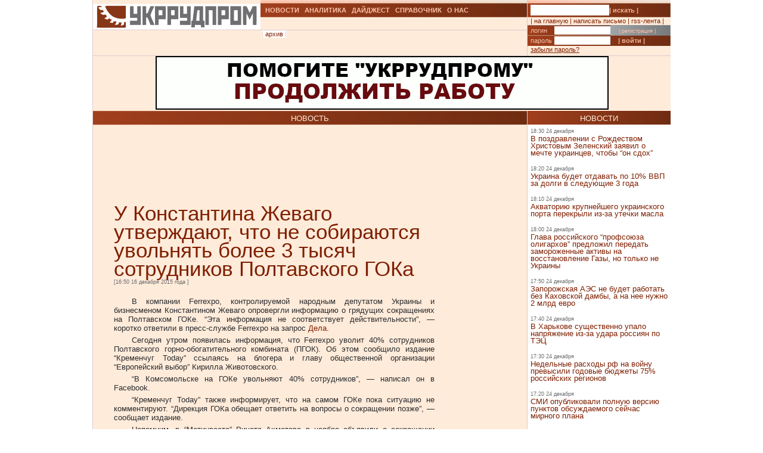

--- FILE ---
content_type: text/html; charset=UTF-8
request_url: https://ukrrudprom.com/news/U_Konstantina_Gevago_utvergdayut_chto_ne_sobirayutsya_uvolnyat_b.html
body_size: 9702
content:
<!DOCTYPE html PUBLIC "-//W3C//DTD XHTML 1.0 Strict//EN" "http://www.w3.org/TR/xhtml1/DTD/xhtml1-strict.dtd">
<html xmlns="http://www.w3.org/1999/xhtml" xmlns:og="http://ogp.me/ns#" xmlns:fb="http://www.facebook.com/2008/fbml" xmlns:g="http://base.google.com/ns/1.0">
		    <head>
		    <script async type="3a20e3622733b3d2b754f261-text/javascript" src="https://www.googletagmanager.com/gtag/js?id=G-4JK1V57QK9"></script>
		    <script type="3a20e3622733b3d2b754f261-text/javascript">
			window.dataLayer = window.dataLayer || [];
			function gtag(){dataLayer.push(arguments);}
			gtag('js', new Date());
			gtag('config', 'G-4JK1V57QK9');
		    </script>
<title>У Константина Жеваго утверждают, что не собираются увольнять более 3 тысяч сотрудников Полтавского ГОКа</title><meta name="viewport" content="width=device-width, initial-scale=1, minimum-scale=1"></meta><meta property="og:title" content="У Константина Жеваго утверждают, что не собираются увольнять более 3 тысяч сотрудников Полтавского ГОКа"></meta><meta property="og:description" content="Сегодня утром кременчугский общественник сообщил, что Ferrexpo собирается уволить 40% сотрудников Полтавского ГОКа. В компании опровергают эту информацию"></meta><meta property="og:image" content="https://ukrrudprom.com/res/i/icons/"></meta><meta property="fb:admins" content="100001472268741,100001700650447"></meta><meta property="og:url" content="http://ukrrudprom.com/news/U_Konstantina_Gevago_utvergdayut_chto_ne_sobirayutsya_uvolnyat_b.html"></meta><meta property="og:type" content="article"></meta><meta http-equiv="Content-Type" content="text/html; charset=UTF-8"></meta><link href="/res/css/main.css?v=2" rel="stylesheet" type="text/css"></link><meta name="keywords" content="Ринат Ахметов,Константин Жеваго,Метинвест-холдинг,Ferrexpo,Украина,ПГОК,Горишние Плавни,"></meta><script xmlns="" type="3a20e3622733b3d2b754f261-text/javascript" src="//apis.google.com/js/plusone.js">
    {lang: 'uk'}
    </script></head><script src="/cdn-cgi/scripts/7d0fa10a/cloudflare-static/rocket-loader.min.js" data-cf-settings="3a20e3622733b3d2b754f261-|49"></script><body onload="ODKL.init();"><div xmlns="" style="position: absolute; z-index: -100; left: -1000px; bottom: -1000px;"><a href="//top100.rambler.ru/top100/"><img src="//counter.rambler.ru/top100.cnt?779308" alt="Rambler's Top100" width="1" height="1" border="0"></a></div>
<div xmlns="" id="header" class="content">
<div class="c1">
<div id="logo"><a href="/" title="Перейти на главную"><img src="/res/i/logo.png" alt=""></a></div>
<div id="menuLang"> </div>
</div>
<div class="c2">
<ul id="menuMain">
<li id="news"><a href="/news">НОВОСТИ</a></li>
<li id="analitycs"><a href="/analytics">АНАЛИТИКА</a></li>
<li id="digest"><a href="/digest">ДАЙДЖЕСТ</a></li>
<li id="reference"><a href="/reference">СПРАВОЧНИК</a></li>
<li id="about"><a href="/about">О НАС</a></li>
</ul>
<div id="rubricName">
<div id=""></div>
<div id="updateTime"></div>
</div>
<ul id="menuSubMain"><li id="archive">| <a href="/news/archive.html">архив</a> |</li></ul>
</div>
<div class="c3">
<div id="quickSearchContainer"><form id="formQuickSearch" action="/search.html" enctype="multipart/form-data" method="get">
<input name="s" type="text"><button type="submit">| искать |</button>
</form></div>
<div id="menuServiceContainer"><div id="menuService">| <a href="">на главную</a> | <a href="/cdn-cgi/l/email-protection#6b0e0f021f04192b1e0019191e0f1b190406451e0a">написать письмо</a> | <a href="/rss.xml">rss-лента</a> |</div></div>
<div id="loginContainer"><form id="formLogin" action="?action=login" enctype="multipart/form-data" method="post">
<div id="login">
<span>логин</span><input name="loginName" type="text"><a href="/user.html">| регистрация |</a>
</div>
<div id="password">
<span>пароль</span><input name="loginPassword" type="password"><button type="submit">| войти |</button>
</div>
<div id="restorePass"><a href="/passwordReminder.html">забыли пароль?</a></div>
</form></div>
</div>
<div id="bannerTop760">
<script data-cfasync="false" src="/cdn-cgi/scripts/5c5dd728/cloudflare-static/email-decode.min.js"></script><script type="3a20e3622733b3d2b754f261-text/javascript"><!--//
				   var m3_u = (location.protocol=='https:'?'https://test.ukrrudprom.ua/components/openx/www/delivery/ajs.php':'http://test.ukrrudprom.ua/components/openx/www/delivery/ajs.php');
				   var m3_r = Math.floor(Math.random()*99999999999);
				   if (!document.MAX_used) document.MAX_used = ',';
				   document.write ("<scr"+"ipt type='text/javascript' src='"+m3_u);
				   document.write ("?zoneid=14");
				   document.write ('&amp;cb=' + m3_r);
				   if (document.MAX_used != ',') document.write ("&amp;exclude=" + document.MAX_used);
				   document.write (document.charset ? '&amp;charset='+document.charset : (document.characterSet ? '&amp;charset='+document.characterSet : ''));
				   document.write ("&amp;loc=" + escape(window.location));
				   if (document.referrer) document.write ("&amp;referer=" + escape(document.referrer));
				   if (document.context) document.write ("&context=" + escape(document.context));
				   if (document.mmm_fo) document.write ("&amp;mmm_fo=1");
				   document.write ("'><\/scr"+"ipt>");
				//--></script><noscript><noindex><a rel="nofollow" href="//test.ukrrudprom.ua/components/openx/www/delivery/ck.php?n=ae096c96&amp;cb=INSERT_RANDOM_NUMBER_HERE" target="_blank"><img src="//test.ukrrudprom.ua/components/openx/www/delivery/avw.php?zoneid=14&amp;cb=INSERT_RANDOM_NUMBER_HERE&amp;n=ae096c96" border="0" alt=""></a></noindex></noscript>
</div>
<div style="clear:left;"></div>
</div>
<div id="contentTopContainer"><div id="contentTop" class="content contentPage"><div class="colLeft"><div class="rubric">НОВОСТЬ</div><div class="documentContent"><div class="documentContainer"><div class="banner468textTop"><script xmlns="" type="3a20e3622733b3d2b754f261-text/javascript"><!--//
				   var m3_u = (location.protocol=='https:'?'https://test.ukrrudprom.ua/components/openx/www/delivery/ajs.php':'http://test.ukrrudprom.ua/components/openx/www/delivery/ajs.php');
				   var m3_r = Math.floor(Math.random()*99999999999);
				   if (!document.MAX_used) document.MAX_used = ',';
				   document.write ("<scr"+"ipt type='text/javascript' src='"+m3_u);
				   document.write ("?zoneid=9");
				   document.write ('&amp;cb=' + m3_r);
				   if (document.MAX_used != ',') document.write ("&amp;exclude=" + document.MAX_used);
				   document.write (document.charset ? '&amp;charset='+document.charset : (document.characterSet ? '&amp;charset='+document.characterSet : ''));
				   document.write ("&amp;loc=" + escape(window.location));
				   if (document.referrer) document.write ("&amp;referer=" + escape(document.referrer));
				   if (document.context) document.write ("&context=" + escape(document.context));
				   if (document.mmm_fo) document.write ("&amp;mmm_fo=1");
				   document.write ("'><\/scr"+"ipt>");
				//--></script><noscript xmlns=""><noindex><a rel="nofollow" href="//test.ukrrudprom.ua/components/openx/www/delivery/ck.php?n=a9a1558b&amp;cb=INSERT_RANDOM_NUMBER_HERE" target="_blank"><img src="//test.ukrrudprom.ua/components/openx/www/delivery/avw.php?zoneid=9&amp;cb=INSERT_RANDOM_NUMBER_HERE&amp;n=a9a1558b" border="0" alt=""></a></noindex></noscript></div><h1>У Константина Жеваго утверждают, что не собираются увольнять более 3 тысяч сотрудников Полтавского ГОКа</h1><div><span class="datetime">[16:50 16 декабря 2015 года
			]</span></div><div xmlns="" id="fb-root"></div>
<script xmlns="" src="//connect.facebook.net/ru_RU/all.js#appId=207337005970640&amp;xfbml=1" type="3a20e3622733b3d2b754f261-text/javascript"></script><fb:like href="" send="true" width="450" show_faces="false" font=""></fb:like><div class="documentBody"><p>В компании Ferrexpo, контролируемой народным депутатом Украины и бизнесменом Константином Жеваго опровергли информацию о грядущих сокращениях на Полтавском ГОКе. “Эта информация не соответствует действительности”, — коротко ответили в пресс-службе Ferrexpo на запрос <a href="http://delo.ua">Дела</a>.</p>
<p>Сегодня утром появилась информация, что Ferrexpo уволит 40% сотрудников Полтавского горно-обогатительного комбината (ПГОК). Об этом сообщило издание “Кременчуг Today” ссылаясь на блогера и главу общественной организации “Европейский выбор” Кирилла Животовского.</p>
<p>“В Комсомольске на ГОКе увольняют 40% сотрудников”, — написал он в Facebook.</p>
<p>“Кременчуг Today” также информирует, что на самом ГОКе пока ситуацию не комментируют. “Дирекция ГОКа обещает ответить на вопросы о сокращении позже”, — сообщает издание.</p>
<p>Напомним, в “Метинвесте” Рината Ахметова в ноябре объявили о сокращении рабочей недели для инженерно-технического персонала всех активов холдинга. Этот шаг в компании объяснили падением спроса и резким сокращением цен на металлопродукцию.</p>
<p><span class="full_story_text">Численность работников Полтавского ГОКа на начало 2015 года составляла 8414 человек.<br />
</span></p></div><table xmlns="" id="xxtable"><tr>
<td id="xxtd" style="width: 35%"></td>
<td id="xxtd" style="width: 30%;"><noindex><a rel="nofollow" target="blank" href="https://www.facebook.com/sharer.php?u=http://ukrrudprom.com/news/U_Konstantina_Gevago_utvergdayut_chto_ne_sobirayutsya_uvolnyat_b.html"><img src="/res/i/soc_fb.gif" alt="Добавить в Facebook"></a><a rel="nofollow" target="_blank" href="https://twitter.com/home?status=http://ukrrudprom.com/news/U_Konstantina_Gevago_utvergdayut_chto_ne_sobirayutsya_uvolnyat_b.html+-+%D0%A3%20%D0%9A%D0%BE%D0%BD%D1%81%D1%82%D0%B0%D0%BD%D1%82%D0%B8%D0%BD%D0%B0%20%D0%96%D0%B5%D0%B2%D0%B0%D0%B3%D0%BE%20%D1%83%D1%82%D0%B2%D0%B5%D1%80%D0%B6%D0%B4%D0%B0%D1%8E%D1%82,%20%D1%87%D1%82%D0%BE%20%D0%BD%D0%B5%20%D1%81%D0%BE%D0%B1%D0%B8%D1%80%D0%B0%D1%8E%D1%82%D1%81%D1%8F%20%D1%83%D0%B2%D0%BE%D0%BB%D1%8C%D0%BD%D1%8F%D1%82%D1%8C%20%D0%B1%D0%BE%D0%BB%D0%B5%D0%B5%203%20%D1%82%D1%8B%D1%81%D1%8F%D1%87%20%D1%81%D0%BE%D1%82%D1%80%D1%83%D0%B4%D0%BD%D0%B8%D0%BA%D0%BE%D0%B2%20%D0%9F%D0%BE%D0%BB%D1%82%D0%B0%D0%B2%D1%81%D0%BA%D0%BE%D0%B3%D0%BE%20%D0%93%D0%9E%D0%9A%D0%B0"><img src="/res/i/soc_twitter.gif" alt="Добавить в Twitter"></a><a rel="nofollow" target="_blank" href="http://www.livejournal.com/update.bml?event=%D0%A1%D0%B5%D0%B3%D0%BE%D0%B4%D0%BD%D1%8F%20%D1%83%D1%82%D1%80%D0%BE%D0%BC%20%D0%BA%D1%80%D0%B5%D0%BC%D0%B5%D0%BD%D1%87%D1%83%D0%B3%D1%81%D0%BA%D0%B8%D0%B9%20%D0%BE%D0%B1%D1%89%D0%B5%D1%81%D1%82%D0%B2%D0%B5%D0%BD%D0%BD%D0%B8%D0%BA%20%D1%81%D0%BE%D0%BE%D0%B1%D1%89%D0%B8%D0%BB,%20%D1%87%D1%82%D0%BE%20Ferrexpo%20%D1%81%D0%BE%D0%B1%D0%B8%D1%80%D0%B0%D0%B5%D1%82%D1%81%D1%8F%20%D1%83%D0%B2%D0%BE%D0%BB%D0%B8%D1%82%D1%8C%2040%%20%D1%81%D0%BE%D1%82%D1%80%D1%83%D0%B4%D0%BD%D0%B8%D0%BA%D0%BE%D0%B2%20%D0%9F%D0%BE%D0%BB%D1%82%D0%B0%D0%B2%D1%81%D0%BA%D0%BE%D0%B3%D0%BE%20%D0%93%D0%9E%D0%9A%D0%B0.%20%D0%92%20%D0%BA%D0%BE%D0%BC%D0%BF%D0%B0%D0%BD%D0%B8%D0%B8%20%D0%BE%D0%BF%D1%80%D0%BE%D0%B2%D0%B5%D1%80%D0%B3%D0%B0%D1%8E%D1%82%20%D1%8D%D1%82%D1%83%20%D0%B8%D0%BD%D1%84%D0%BE%D1%80%D0%BC%D0%B0%D1%86%D0%B8%D1%8E+-+http://ukrrudprom.com/news/U_Konstantina_Gevago_utvergdayut_chto_ne_sobirayutsya_uvolnyat_b.html&amp;subject=%D0%A3%20%D0%9A%D0%BE%D0%BD%D1%81%D1%82%D0%B0%D0%BD%D1%82%D0%B8%D0%BD%D0%B0%20%D0%96%D0%B5%D0%B2%D0%B0%D0%B3%D0%BE%20%D1%83%D1%82%D0%B2%D0%B5%D1%80%D0%B6%D0%B4%D0%B0%D1%8E%D1%82,%20%D1%87%D1%82%D0%BE%20%D0%BD%D0%B5%20%D1%81%D0%BE%D0%B1%D0%B8%D1%80%D0%B0%D1%8E%D1%82%D1%81%D1%8F%20%D1%83%D0%B2%D0%BE%D0%BB%D1%8C%D0%BD%D1%8F%D1%82%D1%8C%20%D0%B1%D0%BE%D0%BB%D0%B5%D0%B5%203%20%D1%82%D1%8B%D1%81%D1%8F%D1%87%20%D1%81%D0%BE%D1%82%D1%80%D1%83%D0%B4%D0%BD%D0%B8%D0%BA%D0%BE%D0%B2%20%D0%9F%D0%BE%D0%BB%D1%82%D0%B0%D0%B2%D1%81%D0%BA%D0%BE%D0%B3%D0%BE%20%D0%93%D0%9E%D0%9A%D0%B0"><img src="/res/i/soc_lj.gif" alt="Добавить в Livejournal"></a><a rel="nofollow" target="blank" href="http://www.linkedin.com/shareArticle?summary=%D0%A1%D0%B5%D0%B3%D0%BE%D0%B4%D0%BD%D1%8F%20%D1%83%D1%82%D1%80%D0%BE%D0%BC%20%D0%BA%D1%80%D0%B5%D0%BC%D0%B5%D0%BD%D1%87%D1%83%D0%B3%D1%81%D0%BA%D0%B8%D0%B9%20%D0%BE%D0%B1%D1%89%D0%B5%D1%81%D1%82%D0%B2%D0%B5%D0%BD%D0%BD%D0%B8%D0%BA%20%D1%81%D0%BE%D0%BE%D0%B1%D1%89%D0%B8%D0%BB,%20%D1%87%D1%82%D0%BE%20Ferrexpo%20%D1%81%D0%BE%D0%B1%D0%B8%D1%80%D0%B0%D0%B5%D1%82%D1%81%D1%8F%20%D1%83%D0%B2%D0%BE%D0%BB%D0%B8%D1%82%D1%8C%2040%%20%D1%81%D0%BE%D1%82%D1%80%D1%83%D0%B4%D0%BD%D0%B8%D0%BA%D0%BE%D0%B2%20%D0%9F%D0%BE%D0%BB%D1%82%D0%B0%D0%B2%D1%81%D0%BA%D0%BE%D0%B3%D0%BE%20%D0%93%D0%9E%D0%9A%D0%B0.%20%D0%92%20%D0%BA%D0%BE%D0%BC%D0%BF%D0%B0%D0%BD%D0%B8%D0%B8%20%D0%BE%D0%BF%D1%80%D0%BE%D0%B2%D0%B5%D1%80%D0%B3%D0%B0%D1%8E%D1%82%20%D1%8D%D1%82%D1%83%20%D0%B8%D0%BD%D1%84%D0%BE%D1%80%D0%BC%D0%B0%D1%86%D0%B8%D1%8E&amp;title=%D0%A3%20%D0%9A%D0%BE%D0%BD%D1%81%D1%82%D0%B0%D0%BD%D1%82%D0%B8%D0%BD%D0%B0%20%D0%96%D0%B5%D0%B2%D0%B0%D0%B3%D0%BE%20%D1%83%D1%82%D0%B2%D0%B5%D1%80%D0%B6%D0%B4%D0%B0%D1%8E%D1%82,%20%D1%87%D1%82%D0%BE%20%D0%BD%D0%B5%20%D1%81%D0%BE%D0%B1%D0%B8%D1%80%D0%B0%D1%8E%D1%82%D1%81%D1%8F%20%D1%83%D0%B2%D0%BE%D0%BB%D1%8C%D0%BD%D1%8F%D1%82%D1%8C%20%D0%B1%D0%BE%D0%BB%D0%B5%D0%B5%203%20%D1%82%D1%8B%D1%81%D1%8F%D1%87%20%D1%81%D0%BE%D1%82%D1%80%D1%83%D0%B4%D0%BD%D0%B8%D0%BA%D0%BE%D0%B2%20%D0%9F%D0%BE%D0%BB%D1%82%D0%B0%D0%B2%D1%81%D0%BA%D0%BE%D0%B3%D0%BE%20%D0%93%D0%9E%D0%9A%D0%B0&amp;mini=true&amp;url=http://ukrrudprom.com/news/U_Konstantina_Gevago_utvergdayut_chto_ne_sobirayutsya_uvolnyat_b.html&amp;source=Ukrrudprom"><img src="/res/i/soc_linkedin.gif" alt="Добавить в Linkedin"></a></noindex></td>
<td id="xxtd" style="width: 35%"></td>
</tr></table></div><div class="archive"><a href="?print">версия для печати &gt;&gt; </a></div><div class="opinionList"></div><div><div xmlns="" class="opinionForm">
<p>Что скажете, 
				Аноним?</p>
<form id="formLoginComm" action="?action=login" enctype="multipart/form-data" method="post">
<p>Если Вы зарегистрированный пользователь и хотите участвовать в дискуссии — введите<br>свой логин (email) <input name="loginName" type="text" maxLength="64">, пароль <input name="loginPassword" type="password" maxLength="16"> и нажмите <button type="submit">| войти |</button>.</p>
<p>Если Вы еще не зарегистрировались, зайдите на <a href="/user.html" style="text-decoration:underline;">страницу регистрации</a>.</p>
</form>
<form name="opinionForm" id="opinionForm" action="?action=opinionSave" enctype="multipart/form-data" method="post">
<input name="opinionURL" type="hidden" value="/news/U_Konstantina_Gevago_utvergdayut_chto_ne_sobirayutsya_uvolnyat_b.html"><input name="opinionDocLang" type="hidden" value="506789"><textarea id="opinionText" name="opinionText" rows="10" maxlength="2048" class="opinionText"></textarea><table cellpadding="0" cellspacing="2" border="0" style="table-layout: auto; float:left;">
<col style="">
<col style="width: 99%;">
<tr>
<td><img src="/engine/core/controllers/captcha.php" onclick="if (!window.__cfRLUnblockHandlers) return false; this.src='/engine/core/controllers/captcha.php'+'?'+Math.random()" data-cf-modified-3a20e3622733b3d2b754f261-=""></td>
<td style="vertical-align: middle;"><input name="secretcode" id="secretcode" maxlength="3" type="text"></td>
</tr>
</table>
<p class="opinionFormHelp">Код состоит из цифр и латинских букв, изображенных на картинке. Для перезагрузки кода кликните на картинке.</p>
<div class="formSubmit"><button type="submit">| прокомментировать |</button></div>
</form>
</div></div><div xmlns="" id="socComment">
<script src="//connect.facebook.net/en_US/all.js#xfbml=1" type="3a20e3622733b3d2b754f261-text/javascript"></script><fb:comments num_posts="2" width="575" migrated="1" href="http://ukrrudprom.com/news/U_Konstantina_Gevago_utvergdayut_chto_ne_sobirayutsya_uvolnyat_b.html"></fb:comments>
</div>
<div class="banner468textBottom"><script xmlns="" type="3a20e3622733b3d2b754f261-text/javascript"><!--//
				   var m3_u = (location.protocol=='https:'?'https://test.ukrrudprom.ua/components/openx/www/delivery/ajs.php':'http://test.ukrrudprom.ua/components/openx/www/delivery/ajs.php');
				   var m3_r = Math.floor(Math.random()*99999999999);
				   if (!document.MAX_used) document.MAX_used = ',';
				   document.write ("<scr"+"ipt type='text/javascript' src='"+m3_u);
				   document.write ("?zoneid=10");
				   document.write ('&amp;cb=' + m3_r);
				   if (document.MAX_used != ',') document.write ("&amp;exclude=" + document.MAX_used);
				   document.write (document.charset ? '&amp;charset='+document.charset : (document.characterSet ? '&amp;charset='+document.characterSet : ''));
				   document.write ("&amp;loc=" + escape(window.location));
				   if (document.referrer) document.write ("&amp;referer=" + escape(document.referrer));
				   if (document.context) document.write ("&context=" + escape(document.context));
				   if (document.mmm_fo) document.write ("&amp;mmm_fo=1");
				   document.write ("'><\/scr"+"ipt>");
				//--></script><noscript xmlns=""><noindex><a rel="nofollow" href="//test.ukrrudprom.ua/components/openx/www/delivery/ck.php?n=a52c03d1&amp;cb=INSERT_RANDOM_NUMBER_HERE" target="_blank"><img src="//test.ukrrudprom.ua/components/openx/www/delivery/avw.php?zoneid=10&amp;cb=INSERT_RANDOM_NUMBER_HERE&amp;n=a52c03d1" border="0" alt=""></a></noindex></noscript></div><div class="informers"><script xmlns="" type="3a20e3622733b3d2b754f261-text/javascript"><!--//
				  var m3_u = (location.protocol=='https:'?'https://test.ukrrudprom.ua/components/openx/www/delivery/ajs.php':'http://test.ukrrudprom.ua/components/openx/www/delivery/ajs.php');
				  var m3_r = Math.floor(Math.random()*99999999999);
				  if (!document.MAX_used) document.MAX_used = ',';
				  document.write ("<scr"+"ipt type='text/javascript' src='"+m3_u);
				  document.write ("?zoneid=17");
				  document.write ('&amp;cb=' + m3_r);
				  if (document.MAX_used != ',') document.write ("&amp;exclude=" + document.MAX_used);
				  document.write (document.charset ? '&amp;charset='+document.charset : (document.characterSet ? '&amp;charset='+document.characterSet : ''));
				  document.write ("&amp;loc=" + escape(window.location));
				  if (document.referrer) document.write ("&amp;referer=" + escape(document.referrer));
				  if (document.context) document.write ("&context=" + escape(document.context));
				  if (document.mmm_fo) document.write ("&amp;mmm_fo=1");
				  document.write ("'><\/scr"+"ipt>");
				//--></script></div></div><div id="contentPageBanner600"><script xmlns="" type="3a20e3622733b3d2b754f261-text/javascript"><!--//
				   var m3_u = (location.protocol=='https:'?'https://test.ukrrudprom.ua/components/openx/www/delivery/ajs.php':'http://test.ukrrudprom.ua/components/openx/www/delivery/ajs.php');
				   var m3_r = Math.floor(Math.random()*99999999999);
				   if (!document.MAX_used) document.MAX_used = ',';
				   document.write ("<scr"+"ipt type='text/javascript' src='"+m3_u);
				   document.write ("?zoneid=12");
				   document.write ('&amp;cb=' + m3_r);
				   if (document.MAX_used != ',') document.write ("&amp;exclude=" + document.MAX_used);
				   document.write (document.charset ? '&amp;charset='+document.charset : (document.characterSet ? '&amp;charset='+document.characterSet : ''));
				   document.write ("&amp;loc=" + escape(window.location));
				   if (document.referrer) document.write ("&amp;referer=" + escape(document.referrer));
				   if (document.context) document.write ("&context=" + escape(document.context));
				   if (document.mmm_fo) document.write ("&amp;mmm_fo=1");
				   document.write ("'><\/scr"+"ipt>");
				//--></script><noscript xmlns=""><noindex><a rel="nofollow" href="//test.ukrrudprom.ua/components/openx/www/delivery/ck.php?n=a6509416&amp;cb=INSERT_RANDOM_NUMBER_HERE" target="_blank"><img src="//test.ukrrudprom.ua/components/openx/www/delivery/avw.php?zoneid=12&amp;cb=INSERT_RANDOM_NUMBER_HERE&amp;n=a6509416" border="0" alt=""></a></noindex></noscript>
<script xmlns="" type="3a20e3622733b3d2b754f261-text/javascript"><!--//
				   var m3_u = (location.protocol=='https:'?'https://test.ukrrudprom.ua/components/openx/www/delivery/ajs.php':'http://test.ukrrudprom.ua/components/openx/www/delivery/ajs.php');
				   var m3_r = Math.floor(Math.random()*99999999999);
				   if (!document.MAX_used) document.MAX_used = ',';
				   document.write ("<scr"+"ipt type='text/javascript' src='"+m3_u);
				   document.write ("?zoneid=13");
				   document.write ('&amp;cb=' + m3_r);
				   if (document.MAX_used != ',') document.write ("&amp;exclude=" + document.MAX_used);
				   document.write (document.charset ? '&amp;charset='+document.charset : (document.characterSet ? '&amp;charset='+document.characterSet : ''));
				   document.write ("&amp;loc=" + escape(window.location));
				   if (document.referrer) document.write ("&amp;referer=" + escape(document.referrer));
				   if (document.context) document.write ("&context=" + escape(document.context));
				   if (document.mmm_fo) document.write ("&amp;mmm_fo=1");
				   document.write ("'><\/scr"+"ipt>");
				//--></script><noscript xmlns=""><noindex><a rel="nofollow" href="//test.ukrrudprom.ua/components/openx/www/delivery/ck.php?n=a1ea49cc&amp;cb=INSERT_RANDOM_NUMBER_HERE" target="_blank"><img src="//test.ukrrudprom.ua/components/openx/www/delivery/avw.php?zoneid=13&amp;cb=INSERT_RANDOM_NUMBER_HERE&amp;n=a1ea49cc" border="0" alt=""></a></noindex></noscript></div></div><div class="colRight"><script xmlns="" type="3a20e3622733b3d2b754f261-text/javascript"><!--//
                var m3_u = (location.protocol=='https:'?'https://test.ukrrudprom.ua/components/openx/www/delivery/ajs.php':'http://test.ukrrudprom.ua/components/openx/www/delivery/ajs.php');
                var m3_r = Math.floor(Math.random()*99999999999);
                if (!document.MAX_used) document.MAX_used = ',';
                document.write ("<scr"+"ipt type='text/javascript' src='"+m3_u);
                document.write ("?zoneid=8");
                document.write ('&amp;cb=' + m3_r);
                if (document.MAX_used != ',') document.write ("&amp;exclude=" + document.MAX_used);
                document.write (document.charset ? '&amp;charset='+document.charset : (document.characterSet ? '&amp;charset='+document.characterSet : ''));
                document.write ("&amp;loc=" + escape(window.location));
                if (document.referrer) document.write ("&amp;referer=" + escape(document.referrer));
                if (document.context) document.write ("&context=" + escape(document.context));
                if (document.mmm_fo) document.write ("&amp;mmm_fo=1");
                document.write ("'><\/scr"+"ipt>");
                //--></script><noscript xmlns=""><noindex><a rel="nofollow" href="//test.ukrrudprom.ua/components/openx/www/delivery/ck.php?n=ac3d32ff&amp;cb=INSERT_RANDOM_NUMBER_HERE" target="_blank"><img src="//test.ukrrudprom.ua/components/openx/www/delivery/avw.php?zoneid=8&amp;cb=INSERT_RANDOM_NUMBER_HERE&amp;n=ac3d32ff" border="0" alt=""></a></noindex></noscript>
<a href="/news"><div class="rubric">НОВОСТИ</div></a><div xmlns="" class="newsItem">
<p class="datetime">18:30 24 декабря</p>
<h3><a href="/news/V_pozdravlenii_s_Rogdestvom_Hristovim_Zelenskiy_zayavil_o_mechte_ukraintsev_chtobi_on_sdoh.html">В поздравлении с Рождеством Христовым Зеленский заявил о мечте украинцев, чтобы “он сдох”</a></h3>
</div>
<div xmlns="" class="newsItem">
<p class="datetime">18:20 24 декабря</p>
<h3><a href="/news/Ukraina_budet_otdavat_po_10_VVP_za_dolgi_v_sleduyushchie_3_goda.html">Украина будет отдавать по 10% ВВП за долги в следующие 3 года </a></h3>
</div>
<div xmlns="" class="newsItem">
<p class="datetime">18:10 24 декабря</p>
<h3><a href="/news/Akvatoriyu_krupneyshego_ukrainskogo_porta_perekrili_izza_utechki_masla.html">Акваторию крупнейшего украинского порта перекрыли из-за утечки масла </a></h3>
</div>
<div xmlns="" class="newsItem">
<p class="datetime">18:00 24 декабря</p>
<h3><a href="/news/Glava_rossiyskogo_profsoyuza_oligarhov_predlogil_peredat_zamorogennie_aktivi_na_vosstanovlenie_Gazi_no_tolko_ne_Ukraini.html">Глава российского “профсоюза олигархов” предложил передать замороженные активы на восстановление Газы, но только не Украины</a></h3>
</div>
<div xmlns="" class="newsItem">
<p class="datetime">17:50 24 декабря</p>
<h3><a href="/news/Zaporogskaya_AES_ne_budet_rabotat_bez_Kahovskoy_dambi_na_nee_nugno_2_mlrd_evro.html">Запорожская АЭС не будет работать без Каховской дамбы, а на нее нужно 2 млрд евро</a></h3>
</div>
<div xmlns="" class="newsItem">
<p class="datetime">17:40 24 декабря</p>
<h3><a href="/news/V_Harkove_sushchestvenno_upalo_napryagenie_izza_udara_rossiyan_po_TETS.html">В Харькове существенно упало напряжение из-за удара россиян по ТЭЦ </a></h3>
</div>
<div xmlns="" class="newsItem">
<p class="datetime">17:30 24 декабря</p>
<h3><a href="/news/Nedelnie_rashodi_rf_na_voynu_previsili_godovie_byudgeti_75_rossiyskih_regionov.html">Недельные расходы рф на войну превысили годовые бюджеты 75% российских регионов</a></h3>
</div>
<div xmlns="" class="newsItem">
<p class="datetime">17:20 24 декабря</p>
<h3><a href="/news/SMI_opublikovali_polnuyu_versiyu_punktov_obsugdaemogo_seychas_mirnogo_plana.html">СМИ опубликовали полную версию пунктов обсуждаемого сейчас мирного плана</a></h3>
</div>
<div xmlns="" class="newsItem">
<p class="datetime">17:10 24 декабря</p>
<h3><a href="/news/RF_vtoroy_den_podryad_atakuet_neftegazovuyu_infrastrukturu.html">РФ второй день подряд атакует нефтегазовую инфраструктуру </a></h3>
</div>
<div xmlns="" class="newsItem lastItem">
<p class="datetime">17:00 24 декабря</p>
<h3><a href="/news/Zelenskiy_podpisal_zakon_o_sozdanii_pochtovogo_banka.html">Зеленский подписал закон о создании почтового банка</a></h3>
</div>
<div class="archive"><a href="/news">все новости &gt;&gt; </a></div><a href="/analytics"><div class="rubric">АНАЛИТИКА</div></a><div xmlns="" class="digestItem">
<h2><a href="/analytics/Vstrechayte_novogo_mindicha_Zelenskogo_Kostya_Karamanits.html">Встречайте нового миндича Зеленского: Костя Караманиц  </a></h2>
<p class="datetime">[19:35 09 декабря]</p>
<p class="author">[Так говорил ChatGPT]</p>
<p><a href="/analytics/Vstrechayte_novogo_mindicha_Zelenskogo_Kostya_Karamanits.html">Константин Фёдорович Караманиц — бизнесмен из Кривого Рога, владелец горнодобывающей компании “Рудомайн” и футбольного клуба “Кривбасс” (возрождённого по инициативе президента в 2020 году). Благодаря знакомству с Зеленским его часто называют “рудокопом президента”: после победы Зеленского на выборах бизнес Караманца ощутимо расширился, особенно в горнодобывающей отрасли. По словам Караманица, он учился с будущим президентом “в одной школе и институте”, но в последние годы “почти не контактировал”.</a></p>
</div>
<div xmlns="" class="digestItem">
<h2><a href="/analytics/Simandu_afrikanskiy_dgoker_na_rinke_geleznoy_rudi.html">Симанду: африканский “джокер” на рынке железной руды</a></h2>
<p class="datetime">[11:30 08 декабря]</p>
<p class="author">[Петр ШВЫДКИЙ]</p>
<p><a href="/analytics/Simandu_afrikanskiy_dgoker_na_rinke_geleznoy_rudi.html">Запуск гигантского месторождения в Гвинее может перевернуть мировой рынок железной руды. И Украине нужно к этому очень быстро адаптироваться.</a></p>
</div>
<div xmlns="" class="digestItem">
<h2><a href="/analytics/Sasha_soset_Alena_DegrikSHevtsova_pitaetsya_spryatat_svyazi_s_mladshim_partnerom_Ahmetova.html">Саша сосет: Алена Дегрик-Шевцова пытается спрятать связи с партнером Ахметова</a></h2>
<p class="datetime">[19:40 07 декабря]</p>
<p class="author">[Так говорил ChatGPT]</p>
<p><a href="/analytics/Sasha_soset_Alena_DegrikSHevtsova_pitaetsya_spryatat_svyazi_s_mladshim_partnerom_Ahmetova.html">Представители известной схемщицы Алены Дегрик-Шевцовой пытаются исключить из Google-поиска 3 материала “УкрРудПрома”, касающихся ее связей с таким же схематозником, представляющим интересы “самого богатого украинца”, Александром Сосисом. Ниже — краткий анализ, почему для нее это так важно</a></p>
</div>
<div class="archive"><a href="/analytics">вся аналитика &gt;&gt; </a></div><a href="/digest"><div class="rubric">ДАЙДЖЕСТ</div></a><div xmlns="" class="digestItem">
<h2><a href="/digest/Blekaut_moget_nastupit_v_lyuboy_moment.html">“Блэкаут может наступить в любой момент”</a></h2>
<p class="datetime">[07:00 24 декабря]</p>
<p class="author">[Страна, 23 декабря 2025 ]</p>
<p><a href="/digest/Blekaut_moget_nastupit_v_lyuboy_moment.html">Что происходит с украинской энергетикой после массированного удара</a></p>
</div>
<div xmlns="" class="digestItem">
<h2><a href="/digest/Krasniy_chelovek_strelyaet_v_Ukraine.html">“Красный человек“ стреляет в Украине</a></h2>
<p class="datetime">[21:13 23 декабря]</p>
<p class="author">[BBC News Русская служба, 23 декабря 2025]</p>
<p><a href="/digest/Krasniy_chelovek_strelyaet_v_Ukraine.html">Светлана Алексиевич рассказала Би-би-си о жизни в Берлине и своей следующей книге</a></p>
</div>
<div xmlns="" class="digestItem">
<h2><a href="/digest/Morskoy_kapkan.html">Морской капкан</a></h2>
<p class="datetime">[07:00 23 декабря]</p>
<p class="author">[Страна, 22 декабря 2025]</p>
<p><a href="/digest/Morskoy_kapkan.html">Что происходит в украинских портах на фоне обстрелов и как это сказывается на экономике</a></p>
</div>
<div class="archive"><a href="/digest">весь дайджест &gt;&gt; </a></div></div><div style="clear:left;"></div></div></div><div xmlns="" id="mainBottomMenuContainer" class="content">
<div class="colLeft"><ul id="menuMainBottom">
<li id="news"><a href="/news">НОВОСТИ</a></li>
<li id="analitycs"><a href="/analytics">АНАЛИТИКА</a></li>
<li id="digest"><a href="/digest">ДАЙДЖЕСТ</a></li>
<li id="reference"><a href="/reference">СПРАВОЧНИК</a></li>
<li id="market"><a href="/market">БИРЖА</a></li>
<li id="about"><a href="/about">О НАС</a></li>
</ul></div>
<div class="colRight rubrik">ПАРТНЁРЫ</div>
<div style="clear:left;"></div>
</div>
<div xmlns="" id="partnersList" class="content">
<div class="colLeft">
<div id="banner468_3">
<script type="3a20e3622733b3d2b754f261-text/javascript"><!--//
				   var m3_u = (location.protocol=='https:'?'https://test.ukrrudprom.ua/components/openx/www/delivery/ajs.php':'http://test.ukrrudprom.ua/components/openx/www/delivery/ajs.php');
				   var m3_r = Math.floor(Math.random()*99999999999);
				   if (!document.MAX_used) document.MAX_used = ',';
				   document.write ("<scr"+"ipt type='text/javascript' src='"+m3_u);
				   document.write ("?zoneid=11");
				   document.write ('&amp;cb=' + m3_r);
				   if (document.MAX_used != ',') document.write ("&amp;exclude=" + document.MAX_used);
				   document.write (document.charset ? '&amp;charset='+document.charset : (document.characterSet ? '&amp;charset='+document.characterSet : ''));
				   document.write ("&amp;loc=" + escape(window.location));
				   if (document.referrer) document.write ("&amp;referer=" + escape(document.referrer));
				   if (document.context) document.write ("&context=" + escape(document.context));
				   if (document.mmm_fo) document.write ("&amp;mmm_fo=1");
				   document.write ("'><\/scr"+"ipt>");
				//--></script><noscript><noindex><a rel="nofollow" href="//test.ukrrudprom.ua/components/openx/www/delivery/ck.php?n=a2bbdf19&amp;cb=INSERT_RANDOM_NUMBER_HERE" target="_blank"><img src="//test.ukrrudprom.ua/components/openx/www/delivery/avw.php?zoneid=11&amp;cb=INSERT_RANDOM_NUMBER_HERE&amp;n=a2bbdf19" border="0" alt=""></a></noindex></noscript>
</div>
<div id="textads_1">
<style>
						#textads_1 p {font-size:0.6em !important;padding:5px;}
						#textads_1 a:hover {color:black;}
						#textads_rubric {text-align: center;font-size:11px;border-bottom: 1px solid #DBCBD1;margin-top: 10px;color:#8C939B;}
		            </style>
<div id="textads_rubric">pекламные ссылки</div>
<p><script type="3a20e3622733b3d2b754f261-text/javascript"><!--//
				   var m3_u = (location.protocol=='https:'?'https://test.ukrrudprom.ua/components/openx/www/delivery/ajs.php':'http://test.ukrrudprom.ua/components/openx/www/delivery/ajs.php');
				   var m3_r = Math.floor(Math.random()*99999999999);
				   if (!document.MAX_used) document.MAX_used = ',';
				   document.write ("<scr"+"ipt type='text/javascript' src='"+m3_u);
				   document.write ("?zoneid=15");
				   document.write ('&amp;cb=' + m3_r);
				   if (document.MAX_used != ',') document.write ("&amp;exclude=" + document.MAX_used);
				   document.write (document.charset ? '&amp;charset='+document.charset : (document.characterSet ? '&amp;charset='+document.characterSet : ''));
				   document.write ("&amp;loc=" + escape(window.location));
				   if (document.referrer) document.write ("&amp;referer=" + escape(document.referrer));
				   if (document.context) document.write ("&context=" + escape(document.context));
				   if (document.mmm_fo) document.write ("&amp;mmm_fo=1");
				   document.write ("'><\/scr"+"ipt>");
				//--></script></p>
</div>
</div>
<div class="colRight"><div id="partners">
<a href="//www.ukrrudprom.ua" target="_blank"><img src="/res/i/urplogo.gif" border="0" height="1" width="88" style="visibility:hidden"></a><a href="//www.ukrrudprom.ua" target="_blank"><img src="/res/i/urplogo.gif" border="0" height="1" width="88" style="visibility:hidden"></a><noindex><a rel="nofollow" href="//www.restoran.ua/" title="Рестораны Украины" target="_blank"><img src="/res/i/b/RestoranUA.gif" border="0" height="31" width="88"></a></noindex><noindex><a rel="nofollow" href="//www.readmetal.com/" target="_blank"><img src="/res/i/b/KnopkaMetal.gif" width="88" title="Металл - обзор и аналитика металлургического сектора Украины" border="0" height="31"></a></noindex><noindex><a rel="nofollow" href="//lenty.ru/" target="_blank"><img src="/res/i/b/lenty.gif" idth="88" title="Ленты" border="0" height="31"></a></noindex>
</div></div>
<div style="clear:left;"></div>
</div>
<div xmlns="" id="copyrights" class="content">
<div class="colLeft">
					
						<!-- metaltop -->
						<!-- lmlinks start --><!-- lmlinks end -->
						<!-- bigmir)net TOP 100 --><noindex><a rel="nofollow" href="//www.bigmir.net/" target="_blank" onClick="if (!window.__cfRLUnblockHandlers) return false; img = new Image();img.src=&quot;//www.bigmir.net/?cl=87430&quot;;" data-cf-modified-3a20e3622733b3d2b754f261-=""><script language="javascript" type="3a20e3622733b3d2b754f261-text/javascript"><!--
						bmQ='<img src=//c.bigmir.net/?s87430&t8'
						bmD=document
						bmD.cookie="b=b"
						if(bmD.cookie)bmQ+='&c1'
						//--></script><script language="javascript1.2" type="3a20e3622733b3d2b754f261-text/javascript"><!-- 
						bmS=screen;bmQ+='&d'+(bmS.colorDepth?bmS.colorDepth:bmS.pixelDepth)+"&r"+bmS.width;
						//--></script><script language="javascript" type="3a20e3622733b3d2b754f261-text/javascript"><!--
						bmF = bmD.referrer.slice(7);
						((bmI=bmF.indexOf('/'))!=-1)?(bmF=bmF.substring(0,bmI)):(bmI=bmF.length);
						if(bmF!=window.location.href.substring(7,7+bmI))bmQ+='&f'+escape(bmD.referrer);
						bmD.write(bmQ+" border=0 width=88 height=31 alt='bigmir TOP100'>");
						//--></script></a></noindex>
						<!-- miavia --><noindex><a rel="nofollow" href="//miavia.net/"><img src="/res/i/b/miavia.gif" width="88" height="31" alt="miavia estudia" border="0" /></a></noindex>
					
				</div>
<div class="colRight">
<p>(c) Укррудпром — новости металлургии: цветная металлургия, черная металлургия, металлургия Украины</p>
<p>При цитировании и использовании материалов ссылка на <a href="//www.ukrrudprom.ua/">www.ukrrudprom.ua</a> обязательна. Перепечатка, копирование или воспроизведение информации, содержащей ссылку на агентства "Iнтерфакс-Україна", "Українськi Новини" в каком-либо виде строго запрещены</p>
<p>Сделано в miavia estudia.</p>
</div>
<div style="clear:left;"></div>
</div>
<script type="3a20e3622733b3d2b754f261-text/javascript">//><!--
		var pp_gemius_identifier = new String('ofhAUn9Vx02HArtrffVl8ZaFDkadaGcTg85xsp6M943.I7');
		//--><!</script><script xmlns="" type="3a20e3622733b3d2b754f261-text/javascript">
			var gaJsHost = (("https:" == document.location.protocol) ? "https://ssl." : "http://www.");
			document.write(unescape("%3Cscript src='" + gaJsHost + "google-analytics.com/ga.js' type='text/javascript'%3E%3C/script%3E"));
		</script><script xmlns="" type="3a20e3622733b3d2b754f261-text/javascript">
			try {
			var pageTracker = _gat._getTracker("UA-6357829-1");
			pageTracker._trackPageview();
			} catch(err) {}
		</script><script xmlns="" type="3a20e3622733b3d2b754f261-text/javascript" src="//ukrrudprom.ua/res/js/xgemius.js"></script><script src="/cdn-cgi/scripts/7d0fa10a/cloudflare-static/rocket-loader.min.js" data-cf-settings="3a20e3622733b3d2b754f261-|49" defer></script></body></html>


--- FILE ---
content_type: text/javascript; charset=UTF-8
request_url: https://test.ukrrudprom.ua/components/openx/www/delivery/ajs.php?zoneid=9&cb=5006274709&charset=UTF-8&loc=https%3A//ukrrudprom.com/news/U_Konstantina_Gevago_utvergdayut_chto_ne_sobirayutsya_uvolnyat_b.html
body_size: 297
content:
var OX_3f47083c = '';
OX_3f47083c += "<"+"script async src=\"//pagead2.googlesyndication.com/pagead/js/adsbygoogle.js\"><"+"/script>\n";
OX_3f47083c += "<"+"!-- ?????????? - 468*60 -->\n";
OX_3f47083c += "<"+"ins class=\"adsbygoogle\"\n";
OX_3f47083c += "style=\"display:inline-block;width:468px;height:60px\"\n";
OX_3f47083c += "data-ad-client=\"ca-pub-3129371210207210\"\n";
OX_3f47083c += "data-ad-slot=\"2400394880\"><"+"/ins>\n";
OX_3f47083c += "<"+"script>\n";
OX_3f47083c += "(adsbygoogle = window.adsbygoogle || []).push({});\n";
OX_3f47083c += "<"+"/script><"+"div id=\'beacon_377c518f4f\' style=\'position: absolute; left: 0px; top: 0px; visibility: hidden;\'><"+"img src=\'https://test.ukrrudprom.ua/components/openx/www/delivery/lg.php?bannerid=1034&amp;campaignid=39&amp;zoneid=9&amp;loc=https%3A%2F%2Fukrrudprom.com%2Fnews%2FU_Konstantina_Gevago_utvergdayut_chto_ne_sobirayutsya_uvolnyat_b.html&amp;cb=377c518f4f\' width=\'0\' height=\'0\' alt=\'\' style=\'width: 0px; height: 0px;\' /><"+"/div>\n";
document.write(OX_3f47083c);


--- FILE ---
content_type: text/javascript; charset=UTF-8
request_url: https://test.ukrrudprom.ua/components/openx/www/delivery/ajs.php?zoneid=13&cb=91885231813&charset=UTF-8&loc=https%3A//ukrrudprom.com/news/U_Konstantina_Gevago_utvergdayut_chto_ne_sobirayutsya_uvolnyat_b.html
body_size: 319
content:
var OX_57e2914a = '';
OX_57e2914a += "<"+"script async src=\"//pagead2.googlesyndication.com/pagead/js/adsbygoogle.js\"><"+"/script>\n";
OX_57e2914a += "<"+"!-- ?????????? - 120*600 -->\n";
OX_57e2914a += "<"+"ins class=\"adsbygoogle\"\n";
OX_57e2914a += "style=\"display:inline-block;width:120px;height:600px\"\n";
OX_57e2914a += "data-ad-client=\"ca-pub-3129371210207210\"\n";
OX_57e2914a += "data-ad-slot=\"6749869285\"><"+"/ins>\n";
OX_57e2914a += "<"+"script>\n";
OX_57e2914a += "(adsbygoogle = window.adsbygoogle || []).push({});\n";
OX_57e2914a += "<"+"/script><"+"div id=\'beacon_3ee7509adc\' style=\'position: absolute; left: 0px; top: 0px; visibility: hidden;\'><"+"img src=\'https://test.ukrrudprom.ua/components/openx/www/delivery/lg.php?bannerid=1033&amp;campaignid=39&amp;zoneid=13&amp;loc=https%3A%2F%2Fukrrudprom.com%2Fnews%2FU_Konstantina_Gevago_utvergdayut_chto_ne_sobirayutsya_uvolnyat_b.html&amp;cb=3ee7509adc\' width=\'0\' height=\'0\' alt=\'\' style=\'width: 0px; height: 0px;\' /><"+"/div>\n";
document.write(OX_57e2914a);


--- FILE ---
content_type: text/javascript; charset=UTF-8
request_url: https://test.ukrrudprom.ua/components/openx/www/delivery/ajs.php?zoneid=8&cb=58500913500&charset=UTF-8&loc=https%3A//ukrrudprom.com/news/U_Konstantina_Gevago_utvergdayut_chto_ne_sobirayutsya_uvolnyat_b.html
body_size: 312
content:
var OX_7a8511a7 = '';
OX_7a8511a7 += "<"+"script async src=\"//pagead2.googlesyndication.com/pagead/js/adsbygoogle.js\"><"+"/script>\n";
OX_7a8511a7 += "<"+"!-- ?????????? - 250*360 -->\n";
OX_7a8511a7 += "<"+"ins class=\"adsbygoogle\"\n";
OX_7a8511a7 += "style=\"display:inline-block;width:250px;height:360px\"\n";
OX_7a8511a7 += "data-ad-client=\"ca-pub-3129371210207210\"\n";
OX_7a8511a7 += "data-ad-slot=\"8307327689\"><"+"/ins>\n";
OX_7a8511a7 += "<"+"script>\n";
OX_7a8511a7 += "(adsbygoogle = window.adsbygoogle || []).push({});\n";
OX_7a8511a7 += "<"+"/script><"+"div id=\'beacon_0f1e096185\' style=\'position: absolute; left: 0px; top: 0px; visibility: hidden;\'><"+"img src=\'https://test.ukrrudprom.ua/components/openx/www/delivery/lg.php?bannerid=1035&amp;campaignid=40&amp;zoneid=8&amp;loc=https%3A%2F%2Fukrrudprom.com%2Fnews%2FU_Konstantina_Gevago_utvergdayut_chto_ne_sobirayutsya_uvolnyat_b.html&amp;cb=0f1e096185\' width=\'0\' height=\'0\' alt=\'\' style=\'width: 0px; height: 0px;\' /><"+"/div>\n";
document.write(OX_7a8511a7);


--- FILE ---
content_type: text/javascript; charset=UTF-8
request_url: https://test.ukrrudprom.ua/components/openx/www/delivery/ajs.php?zoneid=11&cb=52466680119&charset=UTF-8&loc=https%3A//ukrrudprom.com/news/U_Konstantina_Gevago_utvergdayut_chto_ne_sobirayutsya_uvolnyat_b.html
body_size: 492
content:
var OX_4720b399 = '';
OX_4720b399 += "<"+"script async src=\"//pagead2.googlesyndication.com/pagead/js/adsbygoogle.js\"><"+"/script>\n";
OX_4720b399 += "<"+"!-- ?????????? - 468*60 -->\n";
OX_4720b399 += "<"+"ins class=\"adsbygoogle\"\n";
OX_4720b399 += "style=\"display:inline-block;width:468px;height:60px\"\n";
OX_4720b399 += "data-ad-client=\"ca-pub-3129371210207210\"\n";
OX_4720b399 += "data-ad-slot=\"2400394880\"><"+"/ins>\n";
OX_4720b399 += "<"+"script>\n";
OX_4720b399 += "(adsbygoogle = window.adsbygoogle || []).push({});\n";
OX_4720b399 += "<"+"/script><"+"div id=\'beacon_84468f4214\' style=\'position: absolute; left: 0px; top: 0px; visibility: hidden;\'><"+"img src=\'https://test.ukrrudprom.ua/components/openx/www/delivery/lg.php?bannerid=1034&amp;campaignid=39&amp;zoneid=11&amp;loc=https%3A%2F%2Fukrrudprom.com%2Fnews%2FU_Konstantina_Gevago_utvergdayut_chto_ne_sobirayutsya_uvolnyat_b.html&amp;cb=84468f4214\' width=\'0\' height=\'0\' alt=\'\' style=\'width: 0px; height: 0px;\' /><"+"/div>\n";
document.write(OX_4720b399);


--- FILE ---
content_type: text/javascript; charset=UTF-8
request_url: https://test.ukrrudprom.ua/components/openx/www/delivery/ajs.php?zoneid=10&cb=61613573893&charset=UTF-8&loc=https%3A//ukrrudprom.com/news/U_Konstantina_Gevago_utvergdayut_chto_ne_sobirayutsya_uvolnyat_b.html
body_size: 297
content:
var OX_5f2cdefd = '';
OX_5f2cdefd += "<"+"script async src=\"//pagead2.googlesyndication.com/pagead/js/adsbygoogle.js\"><"+"/script>\n";
OX_5f2cdefd += "<"+"!-- ?????????? - 468*60 -->\n";
OX_5f2cdefd += "<"+"ins class=\"adsbygoogle\"\n";
OX_5f2cdefd += "style=\"display:inline-block;width:468px;height:60px\"\n";
OX_5f2cdefd += "data-ad-client=\"ca-pub-3129371210207210\"\n";
OX_5f2cdefd += "data-ad-slot=\"2400394880\"><"+"/ins>\n";
OX_5f2cdefd += "<"+"script>\n";
OX_5f2cdefd += "(adsbygoogle = window.adsbygoogle || []).push({});\n";
OX_5f2cdefd += "<"+"/script><"+"div id=\'beacon_fd96f2ff8c\' style=\'position: absolute; left: 0px; top: 0px; visibility: hidden;\'><"+"img src=\'https://test.ukrrudprom.ua/components/openx/www/delivery/lg.php?bannerid=1034&amp;campaignid=39&amp;zoneid=10&amp;loc=https%3A%2F%2Fukrrudprom.com%2Fnews%2FU_Konstantina_Gevago_utvergdayut_chto_ne_sobirayutsya_uvolnyat_b.html&amp;cb=fd96f2ff8c\' width=\'0\' height=\'0\' alt=\'\' style=\'width: 0px; height: 0px;\' /><"+"/div>\n";
document.write(OX_5f2cdefd);


--- FILE ---
content_type: text/javascript; charset=UTF-8
request_url: https://test.ukrrudprom.ua/components/openx/www/delivery/ajs.php?zoneid=15&cb=57187268342&charset=UTF-8&loc=https%3A//ukrrudprom.com/news/U_Konstantina_Gevago_utvergdayut_chto_ne_sobirayutsya_uvolnyat_b.html
body_size: 1596
content:
var OX_b5f20bb6 = '';
OX_b5f20bb6 += "<"+"a href=\"http://www.ukrrudprom.com/\">Укррудпром<"+"/a>\n";
OX_b5f20bb6 += "<"+"a href=\"http://www.compromat.ua/\">Компромат<"+"/a>\n";
OX_b5f20bb6 += "<"+"a href=\"https://camping-city.vn.ua/\">Онлайн казино бонуси<"+"/a>\n";
OX_b5f20bb6 += "<"+"br>\n";
OX_b5f20bb6 += "<"+"!-- Quantcast Choice. Consent Manager Tag v2.0 (for TCF 2.0) -->\n";
OX_b5f20bb6 += "<"+"script type=\"text/javascript\" async=\"true\">\n";
OX_b5f20bb6 += "(function() {\n";
OX_b5f20bb6 += "var host = \'www.themoneytizer.com\';\n";
OX_b5f20bb6 += "var element = document.createElement(\'script\');\n";
OX_b5f20bb6 += "var firstScript = document.getElementsByTagName(\'script\')[0];\n";
OX_b5f20bb6 += "var url = \'https://quantcast.mgr.consensu.org\'\n";
OX_b5f20bb6 += ".concat(\'/choice/\', \'6Fv0cGNfc_bw8\', \'/\', host, \'/choice.js\');\n";
OX_b5f20bb6 += "var uspTries = 0;\n";
OX_b5f20bb6 += "var uspTriesLimit = 3;\n";
OX_b5f20bb6 += "element.async = true;\n";
OX_b5f20bb6 += "element.type = \'text/javascript\';\n";
OX_b5f20bb6 += "element.src = url;\n";
OX_b5f20bb6 += "firstScript.parentNode.insertBefore(element, firstScript);\n";
OX_b5f20bb6 += "function makeStub() {\n";
OX_b5f20bb6 += "var TCF_LOCATOR_NAME = \'__tcfapiLocator\';\n";
OX_b5f20bb6 += "var queue = [];\n";
OX_b5f20bb6 += "var win = window;\n";
OX_b5f20bb6 += "var cmpFrame;\n";
OX_b5f20bb6 += "function addFrame() {\n";
OX_b5f20bb6 += "var doc = win.document;\n";
OX_b5f20bb6 += "var otherCMP = !!(win.frames[TCF_LOCATOR_NAME]);\n";
OX_b5f20bb6 += "if (!otherCMP) {\n";
OX_b5f20bb6 += "if (doc.body) {\n";
OX_b5f20bb6 += "var iframe = doc.createElement(\'iframe\');\n";
OX_b5f20bb6 += "iframe.style.cssText = \'display:none\';\n";
OX_b5f20bb6 += "iframe.name = TCF_LOCATOR_NAME;\n";
OX_b5f20bb6 += "doc.body.appendChild(iframe);\n";
OX_b5f20bb6 += "} else {\n";
OX_b5f20bb6 += "setTimeout(addFrame, 5);\n";
OX_b5f20bb6 += "}\n";
OX_b5f20bb6 += "}\n";
OX_b5f20bb6 += "return !otherCMP;\n";
OX_b5f20bb6 += "}\n";
OX_b5f20bb6 += "function tcfAPIHandler() {\n";
OX_b5f20bb6 += "var gdprApplies;\n";
OX_b5f20bb6 += "var args = arguments;\n";
OX_b5f20bb6 += "if (!args.length) {\n";
OX_b5f20bb6 += "return queue;\n";
OX_b5f20bb6 += "} else if (args[0] === \'setGdprApplies\') {\n";
OX_b5f20bb6 += "if (\n";
OX_b5f20bb6 += "args.length > 3 &&\n";
OX_b5f20bb6 += "args[2] === 2 &&\n";
OX_b5f20bb6 += "typeof args[3] === \'boolean\'\n";
OX_b5f20bb6 += ") {\n";
OX_b5f20bb6 += "gdprApplies = args[3];\n";
OX_b5f20bb6 += "if (typeof args[2] === \'function\') {\n";
OX_b5f20bb6 += "args[2](\'set\', true);\n";
OX_b5f20bb6 += "}\n";
OX_b5f20bb6 += "}\n";
OX_b5f20bb6 += "} else if (args[0] === \'ping\') {\n";
OX_b5f20bb6 += "var retr = {\n";
OX_b5f20bb6 += "gdprApplies: gdprApplies,\n";
OX_b5f20bb6 += "cmpLoaded: false,\n";
OX_b5f20bb6 += "cmpStatus: \'stub\'\n";
OX_b5f20bb6 += "};\n";
OX_b5f20bb6 += "if (typeof args[2] === \'function\') {\n";
OX_b5f20bb6 += "args[2](retr);\n";
OX_b5f20bb6 += "}\n";
OX_b5f20bb6 += "} else {\n";
OX_b5f20bb6 += "queue.push(args);\n";
OX_b5f20bb6 += "}\n";
OX_b5f20bb6 += "}\n";
OX_b5f20bb6 += "function postMessageEventHandler(event) {\n";
OX_b5f20bb6 += "var msgIsString = typeof event.data === \'string\';\n";
OX_b5f20bb6 += "var json = {};\n";
OX_b5f20bb6 += "try {\n";
OX_b5f20bb6 += "if (msgIsString) {\n";
OX_b5f20bb6 += "json = JSON.parse(event.data);\n";
OX_b5f20bb6 += "} else {\n";
OX_b5f20bb6 += "json = event.data;\n";
OX_b5f20bb6 += "}\n";
OX_b5f20bb6 += "} catch (ignore) {}\n";
OX_b5f20bb6 += "var payload = json.__tcfapiCall;\n";
OX_b5f20bb6 += "if (payload) {\n";
OX_b5f20bb6 += "window.__tcfapi(\n";
OX_b5f20bb6 += "payload.command,\n";
OX_b5f20bb6 += "payload.version,\n";
OX_b5f20bb6 += "function(retValue, success) {\n";
OX_b5f20bb6 += "var returnMsg = {\n";
OX_b5f20bb6 += "__tcfapiReturn: {\n";
OX_b5f20bb6 += "returnValue: retValue,\n";
OX_b5f20bb6 += "success: success,\n";
OX_b5f20bb6 += "callId: payload.callId\n";
OX_b5f20bb6 += "}\n";
OX_b5f20bb6 += "};\n";
OX_b5f20bb6 += "if (msgIsString) {\n";
OX_b5f20bb6 += "returnMsg = JSON.stringify(returnMsg);\n";
OX_b5f20bb6 += "}\n";
OX_b5f20bb6 += "event.source.postMessage(returnMsg, \'*\');\n";
OX_b5f20bb6 += "},\n";
OX_b5f20bb6 += "payload.parameter\n";
OX_b5f20bb6 += ");\n";
OX_b5f20bb6 += "}\n";
OX_b5f20bb6 += "}\n";
OX_b5f20bb6 += "while (win) {\n";
OX_b5f20bb6 += "try {\n";
OX_b5f20bb6 += "if (win.frames[TCF_LOCATOR_NAME]) {\n";
OX_b5f20bb6 += "cmpFrame = win;\n";
OX_b5f20bb6 += "break;\n";
OX_b5f20bb6 += "}\n";
OX_b5f20bb6 += "} catch (ignore) {}\n";
OX_b5f20bb6 += "if (win === window.top) {\n";
OX_b5f20bb6 += "break;\n";
OX_b5f20bb6 += "}\n";
OX_b5f20bb6 += "win = win.parent;\n";
OX_b5f20bb6 += "}\n";
OX_b5f20bb6 += "if (!cmpFrame) {\n";
OX_b5f20bb6 += "addFrame();\n";
OX_b5f20bb6 += "win.__tcfapi = tcfAPIHandler;\n";
OX_b5f20bb6 += "win.addEventListener(\'message\', postMessageEventHandler, false);\n";
OX_b5f20bb6 += "}\n";
OX_b5f20bb6 += "};\n";
OX_b5f20bb6 += "if (typeof module !== \'undefined\') {\n";
OX_b5f20bb6 += "module.exports = makeStub;\n";
OX_b5f20bb6 += "} else {\n";
OX_b5f20bb6 += "makeStub();\n";
OX_b5f20bb6 += "}\n";
OX_b5f20bb6 += "var uspStubFunction = function() {\n";
OX_b5f20bb6 += "var arg = arguments;\n";
OX_b5f20bb6 += "if (typeof window.__uspapi !== uspStubFunction) {\n";
OX_b5f20bb6 += "setTimeout(function() {\n";
OX_b5f20bb6 += "if (typeof window.__uspapi !== \'undefined\') {\n";
OX_b5f20bb6 += "window.__uspapi.apply(window.__uspapi, arg);\n";
OX_b5f20bb6 += "}\n";
OX_b5f20bb6 += "}, 500);\n";
OX_b5f20bb6 += "}\n";
OX_b5f20bb6 += "};\n";
OX_b5f20bb6 += "var checkIfUspIsReady = function() {\n";
OX_b5f20bb6 += "uspTries++;\n";
OX_b5f20bb6 += "if (window.__uspapi === uspStubFunction && uspTries <"+" uspTriesLimit) {\n";
OX_b5f20bb6 += "console.warn(\'USP is not accessible\');\n";
OX_b5f20bb6 += "} else {\n";
OX_b5f20bb6 += "clearInterval(uspInterval);\n";
OX_b5f20bb6 += "}\n";
OX_b5f20bb6 += "};\n";
OX_b5f20bb6 += "if (typeof window.__uspapi === \'undefined\') {\n";
OX_b5f20bb6 += "window.__uspapi = uspStubFunction;\n";
OX_b5f20bb6 += "var uspInterval = setInterval(checkIfUspIsReady, 6000);\n";
OX_b5f20bb6 += "}\n";
OX_b5f20bb6 += "})();\n";
OX_b5f20bb6 += "<"+"/script>\n";
OX_b5f20bb6 += "<"+"!-- End Quantcast Choice. Consent Manager Tag v2.0 (for TCF 2.0) --><"+"div id=\'beacon_145045d561\' style=\'position: absolute; left: 0px; top: 0px; visibility: hidden;\'><"+"img src=\'https://test.ukrrudprom.ua/components/openx/www/delivery/lg.php?bannerid=24&amp;campaignid=6&amp;zoneid=15&amp;loc=https%3A%2F%2Fukrrudprom.com%2Fnews%2FU_Konstantina_Gevago_utvergdayut_chto_ne_sobirayutsya_uvolnyat_b.html&amp;cb=145045d561\' width=\'0\' height=\'0\' alt=\'\' style=\'width: 0px; height: 0px;\' /><"+"/div>\n";
document.write(OX_b5f20bb6);


--- FILE ---
content_type: text/javascript; charset=UTF-8
request_url: https://test.ukrrudprom.ua/components/openx/www/delivery/ajs.php?zoneid=12&cb=42225069551&charset=UTF-8&loc=https%3A//ukrrudprom.com/news/U_Konstantina_Gevago_utvergdayut_chto_ne_sobirayutsya_uvolnyat_b.html
body_size: 297
content:
var OX_1ea2fdc3 = '';
OX_1ea2fdc3 += "<"+"script async src=\"//pagead2.googlesyndication.com/pagead/js/adsbygoogle.js\"><"+"/script>\n";
OX_1ea2fdc3 += "<"+"!-- ?????????? - 120*600 -->\n";
OX_1ea2fdc3 += "<"+"ins class=\"adsbygoogle\"\n";
OX_1ea2fdc3 += "style=\"display:inline-block;width:120px;height:600px\"\n";
OX_1ea2fdc3 += "data-ad-client=\"ca-pub-3129371210207210\"\n";
OX_1ea2fdc3 += "data-ad-slot=\"6749869285\"><"+"/ins>\n";
OX_1ea2fdc3 += "<"+"script>\n";
OX_1ea2fdc3 += "(adsbygoogle = window.adsbygoogle || []).push({});\n";
OX_1ea2fdc3 += "<"+"/script><"+"div id=\'beacon_92bd53c4e9\' style=\'position: absolute; left: 0px; top: 0px; visibility: hidden;\'><"+"img src=\'https://test.ukrrudprom.ua/components/openx/www/delivery/lg.php?bannerid=1033&amp;campaignid=39&amp;zoneid=12&amp;loc=https%3A%2F%2Fukrrudprom.com%2Fnews%2FU_Konstantina_Gevago_utvergdayut_chto_ne_sobirayutsya_uvolnyat_b.html&amp;cb=92bd53c4e9\' width=\'0\' height=\'0\' alt=\'\' style=\'width: 0px; height: 0px;\' /><"+"/div>\n";
document.write(OX_1ea2fdc3);
